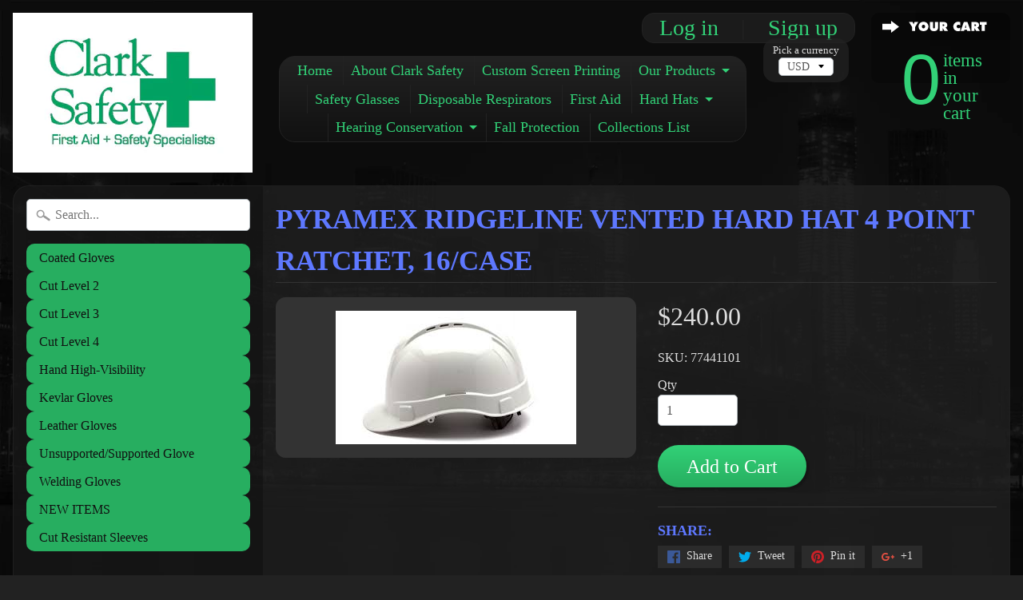

--- FILE ---
content_type: text/html; charset=utf-8
request_url: https://www.clarksafety.net/products/copy-of-pyramex-ridgeline-vented-hard-hat-4pt-ratchet-white
body_size: 18379
content:
<!DOCTYPE html>
<!--[if IE 8]> <html class="no-js lt-ie9" lang="en" > <![endif]-->
<!--[if gt IE 8]><!--> <html class="no-js" lang="en" > <!--<![endif]-->
<head>
<meta name="google-site-verification" content="Aqs0u17kZwsL_GwEV9b3LNj-aEQwsbJt8NfINtcGMu0" />  
<meta charset="utf-8" />
<meta http-equiv="X-UA-Compatible" content="IE=edge" />  
<meta name="viewport" content="width=device-width, initial-scale=1.0, height=device-height, minimum-scale=1.0, user-scalable=0">



   
  

  

  <link rel="apple-touch-icon-precomposed" href="//www.clarksafety.net/cdn/shop/files/Clarksafetylogosmaller_152x152.jpg?v=1613694992" type="image/png">
 


    <title>Pyramex Ridgeline Vented Hard Hat 4 Point Ratchet, 16/case | Clark Safety</title> 





	<meta name="description" content="Pyramex Ridgeline Vented Hard Hat- 4pt Ratchet- White ABS material — Strong, yet ultra-light for seemingly weightless protection Low profile design — Offers a low center of gravity for better balance Rear padded suspension — Provides additional level of comfort on the wearers’ neck 4-position harness points — Allows yo" />


<link rel="canonical" href="https://www.clarksafety.net/products/copy-of-pyramex-ridgeline-vented-hard-hat-4pt-ratchet-white" /> 
<!-- /snippets/social-meta-tags.liquid -->
<meta property="og:site_name" content="Clark Safety">
<meta property="og:url" content="https://www.clarksafety.net/products/copy-of-pyramex-ridgeline-vented-hard-hat-4pt-ratchet-white">
<meta property="og:title" content="Pyramex Ridgeline Vented Hard Hat 4 Point Ratchet, 16/case">
<meta property="og:type" content="product">
<meta property="og:description" content="Pyramex Ridgeline Vented Hard Hat- 4pt Ratchet- White ABS material — Strong, yet ultra-light for seemingly weightless protection Low profile design — Offers a low center of gravity for better balance Rear padded suspension — Provides additional level of comfort on the wearers’ neck 4-position harness points — Allows yo"><meta property="og:price:amount" content="240.00">
  <meta property="og:price:currency" content="USD"><meta property="og:image" content="http://www.clarksafety.net/cdn/shop/products/Ridgeline_Vented_Cap-_44110V_91ac937f-dc02-459e-8856-700bdeb63a32_1024x1024.jpg?v=1559858789">
<meta property="og:image:secure_url" content="https://www.clarksafety.net/cdn/shop/products/Ridgeline_Vented_Cap-_44110V_91ac937f-dc02-459e-8856-700bdeb63a32_1024x1024.jpg?v=1559858789">

<meta name="twitter:site" content="@">
<meta name="twitter:card" content="summary_large_image">
<meta name="twitter:title" content="Pyramex Ridgeline Vented Hard Hat 4 Point Ratchet, 16/case">
<meta name="twitter:description" content="Pyramex Ridgeline Vented Hard Hat- 4pt Ratchet- White ABS material — Strong, yet ultra-light for seemingly weightless protection Low profile design — Offers a low center of gravity for better balance Rear padded suspension — Provides additional level of comfort on the wearers’ neck 4-position harness points — Allows yo">

<link href="//www.clarksafety.net/cdn/shop/t/28/assets/styles.scss.css?v=57988283150797051281767971371" rel="stylesheet" type="text/css" media="all" />  

<script>
  window.Sunrise = window.Sunrise || {};
  Sunrise.strings = {
    add_to_cart: "Add to Cart",
    sold_out: "Out of stock",
    unavailable: "Unavailable",
    money_format_json: "${{amount}}",
    money_format: "${{amount}}",
    money_with_currency_format_json: "${{amount}} USD",
    money_with_currency_format: "${{amount}} USD",
    shop_currency: "USD",
    locale: "en",
    locale_json: "en",
    customer_accounts_enabled: true,
    customer_logged_in: false
  };
</script>  
  

  
<script src="//www.clarksafety.net/cdn/shop/t/28/assets/vendor.js?v=54135488119201741561508964662" type="text/javascript"></script> 
<script src="//www.clarksafety.net/cdn/shop/t/28/assets/theme.js?v=117450321185849830221508964664" type="text/javascript"></script> 

<script>window.performance && window.performance.mark && window.performance.mark('shopify.content_for_header.start');</script><meta name="google-site-verification" content="uxDJcOdBm_QnMnDAURr3CIzkYibb7RiakcrxtCWPahQ">
<meta id="shopify-digital-wallet" name="shopify-digital-wallet" content="/16711385/digital_wallets/dialog">
<meta name="shopify-checkout-api-token" content="532164f93687a83a74647753a3f3a8b5">
<link rel="alternate" type="application/json+oembed" href="https://www.clarksafety.net/products/copy-of-pyramex-ridgeline-vented-hard-hat-4pt-ratchet-white.oembed">
<script async="async" src="/checkouts/internal/preloads.js?locale=en-US"></script>
<link rel="preconnect" href="https://shop.app" crossorigin="anonymous">
<script async="async" src="https://shop.app/checkouts/internal/preloads.js?locale=en-US&shop_id=16711385" crossorigin="anonymous"></script>
<script id="apple-pay-shop-capabilities" type="application/json">{"shopId":16711385,"countryCode":"US","currencyCode":"USD","merchantCapabilities":["supports3DS"],"merchantId":"gid:\/\/shopify\/Shop\/16711385","merchantName":"Clark Safety","requiredBillingContactFields":["postalAddress","email","phone"],"requiredShippingContactFields":["postalAddress","email","phone"],"shippingType":"shipping","supportedNetworks":["visa","masterCard","amex","discover","elo","jcb"],"total":{"type":"pending","label":"Clark Safety","amount":"1.00"},"shopifyPaymentsEnabled":true,"supportsSubscriptions":true}</script>
<script id="shopify-features" type="application/json">{"accessToken":"532164f93687a83a74647753a3f3a8b5","betas":["rich-media-storefront-analytics"],"domain":"www.clarksafety.net","predictiveSearch":true,"shopId":16711385,"locale":"en"}</script>
<script>var Shopify = Shopify || {};
Shopify.shop = "clark-safety.myshopify.com";
Shopify.locale = "en";
Shopify.currency = {"active":"USD","rate":"1.0"};
Shopify.country = "US";
Shopify.theme = {"name":"Copy of Safety Store madi working ","id":207380491,"schema_name":"Sunrise","schema_version":"5.03","theme_store_id":57,"role":"main"};
Shopify.theme.handle = "null";
Shopify.theme.style = {"id":null,"handle":null};
Shopify.cdnHost = "www.clarksafety.net/cdn";
Shopify.routes = Shopify.routes || {};
Shopify.routes.root = "/";</script>
<script type="module">!function(o){(o.Shopify=o.Shopify||{}).modules=!0}(window);</script>
<script>!function(o){function n(){var o=[];function n(){o.push(Array.prototype.slice.apply(arguments))}return n.q=o,n}var t=o.Shopify=o.Shopify||{};t.loadFeatures=n(),t.autoloadFeatures=n()}(window);</script>
<script>
  window.ShopifyPay = window.ShopifyPay || {};
  window.ShopifyPay.apiHost = "shop.app\/pay";
  window.ShopifyPay.redirectState = null;
</script>
<script id="shop-js-analytics" type="application/json">{"pageType":"product"}</script>
<script defer="defer" async type="module" src="//www.clarksafety.net/cdn/shopifycloud/shop-js/modules/v2/client.init-shop-cart-sync_BT-GjEfc.en.esm.js"></script>
<script defer="defer" async type="module" src="//www.clarksafety.net/cdn/shopifycloud/shop-js/modules/v2/chunk.common_D58fp_Oc.esm.js"></script>
<script defer="defer" async type="module" src="//www.clarksafety.net/cdn/shopifycloud/shop-js/modules/v2/chunk.modal_xMitdFEc.esm.js"></script>
<script type="module">
  await import("//www.clarksafety.net/cdn/shopifycloud/shop-js/modules/v2/client.init-shop-cart-sync_BT-GjEfc.en.esm.js");
await import("//www.clarksafety.net/cdn/shopifycloud/shop-js/modules/v2/chunk.common_D58fp_Oc.esm.js");
await import("//www.clarksafety.net/cdn/shopifycloud/shop-js/modules/v2/chunk.modal_xMitdFEc.esm.js");

  window.Shopify.SignInWithShop?.initShopCartSync?.({"fedCMEnabled":true,"windoidEnabled":true});

</script>
<script>
  window.Shopify = window.Shopify || {};
  if (!window.Shopify.featureAssets) window.Shopify.featureAssets = {};
  window.Shopify.featureAssets['shop-js'] = {"shop-cart-sync":["modules/v2/client.shop-cart-sync_DZOKe7Ll.en.esm.js","modules/v2/chunk.common_D58fp_Oc.esm.js","modules/v2/chunk.modal_xMitdFEc.esm.js"],"init-fed-cm":["modules/v2/client.init-fed-cm_B6oLuCjv.en.esm.js","modules/v2/chunk.common_D58fp_Oc.esm.js","modules/v2/chunk.modal_xMitdFEc.esm.js"],"shop-cash-offers":["modules/v2/client.shop-cash-offers_D2sdYoxE.en.esm.js","modules/v2/chunk.common_D58fp_Oc.esm.js","modules/v2/chunk.modal_xMitdFEc.esm.js"],"shop-login-button":["modules/v2/client.shop-login-button_QeVjl5Y3.en.esm.js","modules/v2/chunk.common_D58fp_Oc.esm.js","modules/v2/chunk.modal_xMitdFEc.esm.js"],"pay-button":["modules/v2/client.pay-button_DXTOsIq6.en.esm.js","modules/v2/chunk.common_D58fp_Oc.esm.js","modules/v2/chunk.modal_xMitdFEc.esm.js"],"shop-button":["modules/v2/client.shop-button_DQZHx9pm.en.esm.js","modules/v2/chunk.common_D58fp_Oc.esm.js","modules/v2/chunk.modal_xMitdFEc.esm.js"],"avatar":["modules/v2/client.avatar_BTnouDA3.en.esm.js"],"init-windoid":["modules/v2/client.init-windoid_CR1B-cfM.en.esm.js","modules/v2/chunk.common_D58fp_Oc.esm.js","modules/v2/chunk.modal_xMitdFEc.esm.js"],"init-shop-for-new-customer-accounts":["modules/v2/client.init-shop-for-new-customer-accounts_C_vY_xzh.en.esm.js","modules/v2/client.shop-login-button_QeVjl5Y3.en.esm.js","modules/v2/chunk.common_D58fp_Oc.esm.js","modules/v2/chunk.modal_xMitdFEc.esm.js"],"init-shop-email-lookup-coordinator":["modules/v2/client.init-shop-email-lookup-coordinator_BI7n9ZSv.en.esm.js","modules/v2/chunk.common_D58fp_Oc.esm.js","modules/v2/chunk.modal_xMitdFEc.esm.js"],"init-shop-cart-sync":["modules/v2/client.init-shop-cart-sync_BT-GjEfc.en.esm.js","modules/v2/chunk.common_D58fp_Oc.esm.js","modules/v2/chunk.modal_xMitdFEc.esm.js"],"shop-toast-manager":["modules/v2/client.shop-toast-manager_DiYdP3xc.en.esm.js","modules/v2/chunk.common_D58fp_Oc.esm.js","modules/v2/chunk.modal_xMitdFEc.esm.js"],"init-customer-accounts":["modules/v2/client.init-customer-accounts_D9ZNqS-Q.en.esm.js","modules/v2/client.shop-login-button_QeVjl5Y3.en.esm.js","modules/v2/chunk.common_D58fp_Oc.esm.js","modules/v2/chunk.modal_xMitdFEc.esm.js"],"init-customer-accounts-sign-up":["modules/v2/client.init-customer-accounts-sign-up_iGw4briv.en.esm.js","modules/v2/client.shop-login-button_QeVjl5Y3.en.esm.js","modules/v2/chunk.common_D58fp_Oc.esm.js","modules/v2/chunk.modal_xMitdFEc.esm.js"],"shop-follow-button":["modules/v2/client.shop-follow-button_CqMgW2wH.en.esm.js","modules/v2/chunk.common_D58fp_Oc.esm.js","modules/v2/chunk.modal_xMitdFEc.esm.js"],"checkout-modal":["modules/v2/client.checkout-modal_xHeaAweL.en.esm.js","modules/v2/chunk.common_D58fp_Oc.esm.js","modules/v2/chunk.modal_xMitdFEc.esm.js"],"shop-login":["modules/v2/client.shop-login_D91U-Q7h.en.esm.js","modules/v2/chunk.common_D58fp_Oc.esm.js","modules/v2/chunk.modal_xMitdFEc.esm.js"],"lead-capture":["modules/v2/client.lead-capture_BJmE1dJe.en.esm.js","modules/v2/chunk.common_D58fp_Oc.esm.js","modules/v2/chunk.modal_xMitdFEc.esm.js"],"payment-terms":["modules/v2/client.payment-terms_Ci9AEqFq.en.esm.js","modules/v2/chunk.common_D58fp_Oc.esm.js","modules/v2/chunk.modal_xMitdFEc.esm.js"]};
</script>
<script id="__st">var __st={"a":16711385,"offset":-18000,"reqid":"1f7875b8-890d-478d-a292-1c82d86a385d-1769113185","pageurl":"www.clarksafety.net\/products\/copy-of-pyramex-ridgeline-vented-hard-hat-4pt-ratchet-white","u":"e8a7ad021705","p":"product","rtyp":"product","rid":3744546062401};</script>
<script>window.ShopifyPaypalV4VisibilityTracking = true;</script>
<script id="captcha-bootstrap">!function(){'use strict';const t='contact',e='account',n='new_comment',o=[[t,t],['blogs',n],['comments',n],[t,'customer']],c=[[e,'customer_login'],[e,'guest_login'],[e,'recover_customer_password'],[e,'create_customer']],r=t=>t.map((([t,e])=>`form[action*='/${t}']:not([data-nocaptcha='true']) input[name='form_type'][value='${e}']`)).join(','),a=t=>()=>t?[...document.querySelectorAll(t)].map((t=>t.form)):[];function s(){const t=[...o],e=r(t);return a(e)}const i='password',u='form_key',d=['recaptcha-v3-token','g-recaptcha-response','h-captcha-response',i],f=()=>{try{return window.sessionStorage}catch{return}},m='__shopify_v',_=t=>t.elements[u];function p(t,e,n=!1){try{const o=window.sessionStorage,c=JSON.parse(o.getItem(e)),{data:r}=function(t){const{data:e,action:n}=t;return t[m]||n?{data:e,action:n}:{data:t,action:n}}(c);for(const[e,n]of Object.entries(r))t.elements[e]&&(t.elements[e].value=n);n&&o.removeItem(e)}catch(o){console.error('form repopulation failed',{error:o})}}const l='form_type',E='cptcha';function T(t){t.dataset[E]=!0}const w=window,h=w.document,L='Shopify',v='ce_forms',y='captcha';let A=!1;((t,e)=>{const n=(g='f06e6c50-85a8-45c8-87d0-21a2b65856fe',I='https://cdn.shopify.com/shopifycloud/storefront-forms-hcaptcha/ce_storefront_forms_captcha_hcaptcha.v1.5.2.iife.js',D={infoText:'Protected by hCaptcha',privacyText:'Privacy',termsText:'Terms'},(t,e,n)=>{const o=w[L][v],c=o.bindForm;if(c)return c(t,g,e,D).then(n);var r;o.q.push([[t,g,e,D],n]),r=I,A||(h.body.append(Object.assign(h.createElement('script'),{id:'captcha-provider',async:!0,src:r})),A=!0)});var g,I,D;w[L]=w[L]||{},w[L][v]=w[L][v]||{},w[L][v].q=[],w[L][y]=w[L][y]||{},w[L][y].protect=function(t,e){n(t,void 0,e),T(t)},Object.freeze(w[L][y]),function(t,e,n,w,h,L){const[v,y,A,g]=function(t,e,n){const i=e?o:[],u=t?c:[],d=[...i,...u],f=r(d),m=r(i),_=r(d.filter((([t,e])=>n.includes(e))));return[a(f),a(m),a(_),s()]}(w,h,L),I=t=>{const e=t.target;return e instanceof HTMLFormElement?e:e&&e.form},D=t=>v().includes(t);t.addEventListener('submit',(t=>{const e=I(t);if(!e)return;const n=D(e)&&!e.dataset.hcaptchaBound&&!e.dataset.recaptchaBound,o=_(e),c=g().includes(e)&&(!o||!o.value);(n||c)&&t.preventDefault(),c&&!n&&(function(t){try{if(!f())return;!function(t){const e=f();if(!e)return;const n=_(t);if(!n)return;const o=n.value;o&&e.removeItem(o)}(t);const e=Array.from(Array(32),(()=>Math.random().toString(36)[2])).join('');!function(t,e){_(t)||t.append(Object.assign(document.createElement('input'),{type:'hidden',name:u})),t.elements[u].value=e}(t,e),function(t,e){const n=f();if(!n)return;const o=[...t.querySelectorAll(`input[type='${i}']`)].map((({name:t})=>t)),c=[...d,...o],r={};for(const[a,s]of new FormData(t).entries())c.includes(a)||(r[a]=s);n.setItem(e,JSON.stringify({[m]:1,action:t.action,data:r}))}(t,e)}catch(e){console.error('failed to persist form',e)}}(e),e.submit())}));const S=(t,e)=>{t&&!t.dataset[E]&&(n(t,e.some((e=>e===t))),T(t))};for(const o of['focusin','change'])t.addEventListener(o,(t=>{const e=I(t);D(e)&&S(e,y())}));const B=e.get('form_key'),M=e.get(l),P=B&&M;t.addEventListener('DOMContentLoaded',(()=>{const t=y();if(P)for(const e of t)e.elements[l].value===M&&p(e,B);[...new Set([...A(),...v().filter((t=>'true'===t.dataset.shopifyCaptcha))])].forEach((e=>S(e,t)))}))}(h,new URLSearchParams(w.location.search),n,t,e,['guest_login'])})(!0,!0)}();</script>
<script integrity="sha256-4kQ18oKyAcykRKYeNunJcIwy7WH5gtpwJnB7kiuLZ1E=" data-source-attribution="shopify.loadfeatures" defer="defer" src="//www.clarksafety.net/cdn/shopifycloud/storefront/assets/storefront/load_feature-a0a9edcb.js" crossorigin="anonymous"></script>
<script crossorigin="anonymous" defer="defer" src="//www.clarksafety.net/cdn/shopifycloud/storefront/assets/shopify_pay/storefront-65b4c6d7.js?v=20250812"></script>
<script data-source-attribution="shopify.dynamic_checkout.dynamic.init">var Shopify=Shopify||{};Shopify.PaymentButton=Shopify.PaymentButton||{isStorefrontPortableWallets:!0,init:function(){window.Shopify.PaymentButton.init=function(){};var t=document.createElement("script");t.src="https://www.clarksafety.net/cdn/shopifycloud/portable-wallets/latest/portable-wallets.en.js",t.type="module",document.head.appendChild(t)}};
</script>
<script data-source-attribution="shopify.dynamic_checkout.buyer_consent">
  function portableWalletsHideBuyerConsent(e){var t=document.getElementById("shopify-buyer-consent"),n=document.getElementById("shopify-subscription-policy-button");t&&n&&(t.classList.add("hidden"),t.setAttribute("aria-hidden","true"),n.removeEventListener("click",e))}function portableWalletsShowBuyerConsent(e){var t=document.getElementById("shopify-buyer-consent"),n=document.getElementById("shopify-subscription-policy-button");t&&n&&(t.classList.remove("hidden"),t.removeAttribute("aria-hidden"),n.addEventListener("click",e))}window.Shopify?.PaymentButton&&(window.Shopify.PaymentButton.hideBuyerConsent=portableWalletsHideBuyerConsent,window.Shopify.PaymentButton.showBuyerConsent=portableWalletsShowBuyerConsent);
</script>
<script data-source-attribution="shopify.dynamic_checkout.cart.bootstrap">document.addEventListener("DOMContentLoaded",(function(){function t(){return document.querySelector("shopify-accelerated-checkout-cart, shopify-accelerated-checkout")}if(t())Shopify.PaymentButton.init();else{new MutationObserver((function(e,n){t()&&(Shopify.PaymentButton.init(),n.disconnect())})).observe(document.body,{childList:!0,subtree:!0})}}));
</script>
<link id="shopify-accelerated-checkout-styles" rel="stylesheet" media="screen" href="https://www.clarksafety.net/cdn/shopifycloud/portable-wallets/latest/accelerated-checkout-backwards-compat.css" crossorigin="anonymous">
<style id="shopify-accelerated-checkout-cart">
        #shopify-buyer-consent {
  margin-top: 1em;
  display: inline-block;
  width: 100%;
}

#shopify-buyer-consent.hidden {
  display: none;
}

#shopify-subscription-policy-button {
  background: none;
  border: none;
  padding: 0;
  text-decoration: underline;
  font-size: inherit;
  cursor: pointer;
}

#shopify-subscription-policy-button::before {
  box-shadow: none;
}

      </style>

<script>window.performance && window.performance.mark && window.performance.mark('shopify.content_for_header.end');</script>
<meta name="google-site-verification" content="Aqs0u17kZwsL_GwEV9b3LNj-aEQwsbJt8NfINtcGMu0" />

<link href="https://monorail-edge.shopifysvc.com" rel="dns-prefetch">
<script>(function(){if ("sendBeacon" in navigator && "performance" in window) {try {var session_token_from_headers = performance.getEntriesByType('navigation')[0].serverTiming.find(x => x.name == '_s').description;} catch {var session_token_from_headers = undefined;}var session_cookie_matches = document.cookie.match(/_shopify_s=([^;]*)/);var session_token_from_cookie = session_cookie_matches && session_cookie_matches.length === 2 ? session_cookie_matches[1] : "";var session_token = session_token_from_headers || session_token_from_cookie || "";function handle_abandonment_event(e) {var entries = performance.getEntries().filter(function(entry) {return /monorail-edge.shopifysvc.com/.test(entry.name);});if (!window.abandonment_tracked && entries.length === 0) {window.abandonment_tracked = true;var currentMs = Date.now();var navigation_start = performance.timing.navigationStart;var payload = {shop_id: 16711385,url: window.location.href,navigation_start,duration: currentMs - navigation_start,session_token,page_type: "product"};window.navigator.sendBeacon("https://monorail-edge.shopifysvc.com/v1/produce", JSON.stringify({schema_id: "online_store_buyer_site_abandonment/1.1",payload: payload,metadata: {event_created_at_ms: currentMs,event_sent_at_ms: currentMs}}));}}window.addEventListener('pagehide', handle_abandonment_event);}}());</script>
<script id="web-pixels-manager-setup">(function e(e,d,r,n,o){if(void 0===o&&(o={}),!Boolean(null===(a=null===(i=window.Shopify)||void 0===i?void 0:i.analytics)||void 0===a?void 0:a.replayQueue)){var i,a;window.Shopify=window.Shopify||{};var t=window.Shopify;t.analytics=t.analytics||{};var s=t.analytics;s.replayQueue=[],s.publish=function(e,d,r){return s.replayQueue.push([e,d,r]),!0};try{self.performance.mark("wpm:start")}catch(e){}var l=function(){var e={modern:/Edge?\/(1{2}[4-9]|1[2-9]\d|[2-9]\d{2}|\d{4,})\.\d+(\.\d+|)|Firefox\/(1{2}[4-9]|1[2-9]\d|[2-9]\d{2}|\d{4,})\.\d+(\.\d+|)|Chrom(ium|e)\/(9{2}|\d{3,})\.\d+(\.\d+|)|(Maci|X1{2}).+ Version\/(15\.\d+|(1[6-9]|[2-9]\d|\d{3,})\.\d+)([,.]\d+|)( \(\w+\)|)( Mobile\/\w+|) Safari\/|Chrome.+OPR\/(9{2}|\d{3,})\.\d+\.\d+|(CPU[ +]OS|iPhone[ +]OS|CPU[ +]iPhone|CPU IPhone OS|CPU iPad OS)[ +]+(15[._]\d+|(1[6-9]|[2-9]\d|\d{3,})[._]\d+)([._]\d+|)|Android:?[ /-](13[3-9]|1[4-9]\d|[2-9]\d{2}|\d{4,})(\.\d+|)(\.\d+|)|Android.+Firefox\/(13[5-9]|1[4-9]\d|[2-9]\d{2}|\d{4,})\.\d+(\.\d+|)|Android.+Chrom(ium|e)\/(13[3-9]|1[4-9]\d|[2-9]\d{2}|\d{4,})\.\d+(\.\d+|)|SamsungBrowser\/([2-9]\d|\d{3,})\.\d+/,legacy:/Edge?\/(1[6-9]|[2-9]\d|\d{3,})\.\d+(\.\d+|)|Firefox\/(5[4-9]|[6-9]\d|\d{3,})\.\d+(\.\d+|)|Chrom(ium|e)\/(5[1-9]|[6-9]\d|\d{3,})\.\d+(\.\d+|)([\d.]+$|.*Safari\/(?![\d.]+ Edge\/[\d.]+$))|(Maci|X1{2}).+ Version\/(10\.\d+|(1[1-9]|[2-9]\d|\d{3,})\.\d+)([,.]\d+|)( \(\w+\)|)( Mobile\/\w+|) Safari\/|Chrome.+OPR\/(3[89]|[4-9]\d|\d{3,})\.\d+\.\d+|(CPU[ +]OS|iPhone[ +]OS|CPU[ +]iPhone|CPU IPhone OS|CPU iPad OS)[ +]+(10[._]\d+|(1[1-9]|[2-9]\d|\d{3,})[._]\d+)([._]\d+|)|Android:?[ /-](13[3-9]|1[4-9]\d|[2-9]\d{2}|\d{4,})(\.\d+|)(\.\d+|)|Mobile Safari.+OPR\/([89]\d|\d{3,})\.\d+\.\d+|Android.+Firefox\/(13[5-9]|1[4-9]\d|[2-9]\d{2}|\d{4,})\.\d+(\.\d+|)|Android.+Chrom(ium|e)\/(13[3-9]|1[4-9]\d|[2-9]\d{2}|\d{4,})\.\d+(\.\d+|)|Android.+(UC? ?Browser|UCWEB|U3)[ /]?(15\.([5-9]|\d{2,})|(1[6-9]|[2-9]\d|\d{3,})\.\d+)\.\d+|SamsungBrowser\/(5\.\d+|([6-9]|\d{2,})\.\d+)|Android.+MQ{2}Browser\/(14(\.(9|\d{2,})|)|(1[5-9]|[2-9]\d|\d{3,})(\.\d+|))(\.\d+|)|K[Aa][Ii]OS\/(3\.\d+|([4-9]|\d{2,})\.\d+)(\.\d+|)/},d=e.modern,r=e.legacy,n=navigator.userAgent;return n.match(d)?"modern":n.match(r)?"legacy":"unknown"}(),u="modern"===l?"modern":"legacy",c=(null!=n?n:{modern:"",legacy:""})[u],f=function(e){return[e.baseUrl,"/wpm","/b",e.hashVersion,"modern"===e.buildTarget?"m":"l",".js"].join("")}({baseUrl:d,hashVersion:r,buildTarget:u}),m=function(e){var d=e.version,r=e.bundleTarget,n=e.surface,o=e.pageUrl,i=e.monorailEndpoint;return{emit:function(e){var a=e.status,t=e.errorMsg,s=(new Date).getTime(),l=JSON.stringify({metadata:{event_sent_at_ms:s},events:[{schema_id:"web_pixels_manager_load/3.1",payload:{version:d,bundle_target:r,page_url:o,status:a,surface:n,error_msg:t},metadata:{event_created_at_ms:s}}]});if(!i)return console&&console.warn&&console.warn("[Web Pixels Manager] No Monorail endpoint provided, skipping logging."),!1;try{return self.navigator.sendBeacon.bind(self.navigator)(i,l)}catch(e){}var u=new XMLHttpRequest;try{return u.open("POST",i,!0),u.setRequestHeader("Content-Type","text/plain"),u.send(l),!0}catch(e){return console&&console.warn&&console.warn("[Web Pixels Manager] Got an unhandled error while logging to Monorail."),!1}}}}({version:r,bundleTarget:l,surface:e.surface,pageUrl:self.location.href,monorailEndpoint:e.monorailEndpoint});try{o.browserTarget=l,function(e){var d=e.src,r=e.async,n=void 0===r||r,o=e.onload,i=e.onerror,a=e.sri,t=e.scriptDataAttributes,s=void 0===t?{}:t,l=document.createElement("script"),u=document.querySelector("head"),c=document.querySelector("body");if(l.async=n,l.src=d,a&&(l.integrity=a,l.crossOrigin="anonymous"),s)for(var f in s)if(Object.prototype.hasOwnProperty.call(s,f))try{l.dataset[f]=s[f]}catch(e){}if(o&&l.addEventListener("load",o),i&&l.addEventListener("error",i),u)u.appendChild(l);else{if(!c)throw new Error("Did not find a head or body element to append the script");c.appendChild(l)}}({src:f,async:!0,onload:function(){if(!function(){var e,d;return Boolean(null===(d=null===(e=window.Shopify)||void 0===e?void 0:e.analytics)||void 0===d?void 0:d.initialized)}()){var d=window.webPixelsManager.init(e)||void 0;if(d){var r=window.Shopify.analytics;r.replayQueue.forEach((function(e){var r=e[0],n=e[1],o=e[2];d.publishCustomEvent(r,n,o)})),r.replayQueue=[],r.publish=d.publishCustomEvent,r.visitor=d.visitor,r.initialized=!0}}},onerror:function(){return m.emit({status:"failed",errorMsg:"".concat(f," has failed to load")})},sri:function(e){var d=/^sha384-[A-Za-z0-9+/=]+$/;return"string"==typeof e&&d.test(e)}(c)?c:"",scriptDataAttributes:o}),m.emit({status:"loading"})}catch(e){m.emit({status:"failed",errorMsg:(null==e?void 0:e.message)||"Unknown error"})}}})({shopId: 16711385,storefrontBaseUrl: "https://www.clarksafety.net",extensionsBaseUrl: "https://extensions.shopifycdn.com/cdn/shopifycloud/web-pixels-manager",monorailEndpoint: "https://monorail-edge.shopifysvc.com/unstable/produce_batch",surface: "storefront-renderer",enabledBetaFlags: ["2dca8a86"],webPixelsConfigList: [{"id":"418939134","configuration":"{\"config\":\"{\\\"pixel_id\\\":\\\"GT-M34X36H\\\",\\\"target_country\\\":\\\"US\\\",\\\"gtag_events\\\":[{\\\"type\\\":\\\"begin_checkout\\\",\\\"action_label\\\":\\\"GT-M34X36H\\\"},{\\\"type\\\":\\\"search\\\",\\\"action_label\\\":\\\"GT-M34X36H\\\"},{\\\"type\\\":\\\"view_item\\\",\\\"action_label\\\":[\\\"GT-M34X36H\\\",\\\"MC-BKY69E70GP\\\"]},{\\\"type\\\":\\\"purchase\\\",\\\"action_label\\\":[\\\"GT-M34X36H\\\",\\\"MC-BKY69E70GP\\\"]},{\\\"type\\\":\\\"page_view\\\",\\\"action_label\\\":[\\\"GT-M34X36H\\\",\\\"MC-BKY69E70GP\\\"]},{\\\"type\\\":\\\"add_payment_info\\\",\\\"action_label\\\":\\\"GT-M34X36H\\\"},{\\\"type\\\":\\\"add_to_cart\\\",\\\"action_label\\\":\\\"GT-M34X36H\\\"}],\\\"enable_monitoring_mode\\\":false}\"}","eventPayloadVersion":"v1","runtimeContext":"OPEN","scriptVersion":"b2a88bafab3e21179ed38636efcd8a93","type":"APP","apiClientId":1780363,"privacyPurposes":[],"dataSharingAdjustments":{"protectedCustomerApprovalScopes":["read_customer_address","read_customer_email","read_customer_name","read_customer_personal_data","read_customer_phone"]}},{"id":"shopify-app-pixel","configuration":"{}","eventPayloadVersion":"v1","runtimeContext":"STRICT","scriptVersion":"0450","apiClientId":"shopify-pixel","type":"APP","privacyPurposes":["ANALYTICS","MARKETING"]},{"id":"shopify-custom-pixel","eventPayloadVersion":"v1","runtimeContext":"LAX","scriptVersion":"0450","apiClientId":"shopify-pixel","type":"CUSTOM","privacyPurposes":["ANALYTICS","MARKETING"]}],isMerchantRequest: false,initData: {"shop":{"name":"Clark Safety","paymentSettings":{"currencyCode":"USD"},"myshopifyDomain":"clark-safety.myshopify.com","countryCode":"US","storefrontUrl":"https:\/\/www.clarksafety.net"},"customer":null,"cart":null,"checkout":null,"productVariants":[{"price":{"amount":240.0,"currencyCode":"USD"},"product":{"title":"Pyramex Ridgeline Vented Hard Hat 4 Point Ratchet, 16\/case","vendor":"PYRAMEX","id":"3744546062401","untranslatedTitle":"Pyramex Ridgeline Vented Hard Hat 4 Point Ratchet, 16\/case","url":"\/products\/copy-of-pyramex-ridgeline-vented-hard-hat-4pt-ratchet-white","type":"Hard Hat"},"id":"28794366754881","image":{"src":"\/\/www.clarksafety.net\/cdn\/shop\/products\/Ridgeline_Vented_Cap-_44110V_91ac937f-dc02-459e-8856-700bdeb63a32.jpg?v=1559858789"},"sku":"77441101","title":"Default Title","untranslatedTitle":"Default Title"}],"purchasingCompany":null},},"https://www.clarksafety.net/cdn","fcfee988w5aeb613cpc8e4bc33m6693e112",{"modern":"","legacy":""},{"shopId":"16711385","storefrontBaseUrl":"https:\/\/www.clarksafety.net","extensionBaseUrl":"https:\/\/extensions.shopifycdn.com\/cdn\/shopifycloud\/web-pixels-manager","surface":"storefront-renderer","enabledBetaFlags":"[\"2dca8a86\"]","isMerchantRequest":"false","hashVersion":"fcfee988w5aeb613cpc8e4bc33m6693e112","publish":"custom","events":"[[\"page_viewed\",{}],[\"product_viewed\",{\"productVariant\":{\"price\":{\"amount\":240.0,\"currencyCode\":\"USD\"},\"product\":{\"title\":\"Pyramex Ridgeline Vented Hard Hat 4 Point Ratchet, 16\/case\",\"vendor\":\"PYRAMEX\",\"id\":\"3744546062401\",\"untranslatedTitle\":\"Pyramex Ridgeline Vented Hard Hat 4 Point Ratchet, 16\/case\",\"url\":\"\/products\/copy-of-pyramex-ridgeline-vented-hard-hat-4pt-ratchet-white\",\"type\":\"Hard Hat\"},\"id\":\"28794366754881\",\"image\":{\"src\":\"\/\/www.clarksafety.net\/cdn\/shop\/products\/Ridgeline_Vented_Cap-_44110V_91ac937f-dc02-459e-8856-700bdeb63a32.jpg?v=1559858789\"},\"sku\":\"77441101\",\"title\":\"Default Title\",\"untranslatedTitle\":\"Default Title\"}}]]"});</script><script>
  window.ShopifyAnalytics = window.ShopifyAnalytics || {};
  window.ShopifyAnalytics.meta = window.ShopifyAnalytics.meta || {};
  window.ShopifyAnalytics.meta.currency = 'USD';
  var meta = {"product":{"id":3744546062401,"gid":"gid:\/\/shopify\/Product\/3744546062401","vendor":"PYRAMEX","type":"Hard Hat","handle":"copy-of-pyramex-ridgeline-vented-hard-hat-4pt-ratchet-white","variants":[{"id":28794366754881,"price":24000,"name":"Pyramex Ridgeline Vented Hard Hat 4 Point Ratchet, 16\/case","public_title":null,"sku":"77441101"}],"remote":false},"page":{"pageType":"product","resourceType":"product","resourceId":3744546062401,"requestId":"1f7875b8-890d-478d-a292-1c82d86a385d-1769113185"}};
  for (var attr in meta) {
    window.ShopifyAnalytics.meta[attr] = meta[attr];
  }
</script>
<script class="analytics">
  (function () {
    var customDocumentWrite = function(content) {
      var jquery = null;

      if (window.jQuery) {
        jquery = window.jQuery;
      } else if (window.Checkout && window.Checkout.$) {
        jquery = window.Checkout.$;
      }

      if (jquery) {
        jquery('body').append(content);
      }
    };

    var hasLoggedConversion = function(token) {
      if (token) {
        return document.cookie.indexOf('loggedConversion=' + token) !== -1;
      }
      return false;
    }

    var setCookieIfConversion = function(token) {
      if (token) {
        var twoMonthsFromNow = new Date(Date.now());
        twoMonthsFromNow.setMonth(twoMonthsFromNow.getMonth() + 2);

        document.cookie = 'loggedConversion=' + token + '; expires=' + twoMonthsFromNow;
      }
    }

    var trekkie = window.ShopifyAnalytics.lib = window.trekkie = window.trekkie || [];
    if (trekkie.integrations) {
      return;
    }
    trekkie.methods = [
      'identify',
      'page',
      'ready',
      'track',
      'trackForm',
      'trackLink'
    ];
    trekkie.factory = function(method) {
      return function() {
        var args = Array.prototype.slice.call(arguments);
        args.unshift(method);
        trekkie.push(args);
        return trekkie;
      };
    };
    for (var i = 0; i < trekkie.methods.length; i++) {
      var key = trekkie.methods[i];
      trekkie[key] = trekkie.factory(key);
    }
    trekkie.load = function(config) {
      trekkie.config = config || {};
      trekkie.config.initialDocumentCookie = document.cookie;
      var first = document.getElementsByTagName('script')[0];
      var script = document.createElement('script');
      script.type = 'text/javascript';
      script.onerror = function(e) {
        var scriptFallback = document.createElement('script');
        scriptFallback.type = 'text/javascript';
        scriptFallback.onerror = function(error) {
                var Monorail = {
      produce: function produce(monorailDomain, schemaId, payload) {
        var currentMs = new Date().getTime();
        var event = {
          schema_id: schemaId,
          payload: payload,
          metadata: {
            event_created_at_ms: currentMs,
            event_sent_at_ms: currentMs
          }
        };
        return Monorail.sendRequest("https://" + monorailDomain + "/v1/produce", JSON.stringify(event));
      },
      sendRequest: function sendRequest(endpointUrl, payload) {
        // Try the sendBeacon API
        if (window && window.navigator && typeof window.navigator.sendBeacon === 'function' && typeof window.Blob === 'function' && !Monorail.isIos12()) {
          var blobData = new window.Blob([payload], {
            type: 'text/plain'
          });

          if (window.navigator.sendBeacon(endpointUrl, blobData)) {
            return true;
          } // sendBeacon was not successful

        } // XHR beacon

        var xhr = new XMLHttpRequest();

        try {
          xhr.open('POST', endpointUrl);
          xhr.setRequestHeader('Content-Type', 'text/plain');
          xhr.send(payload);
        } catch (e) {
          console.log(e);
        }

        return false;
      },
      isIos12: function isIos12() {
        return window.navigator.userAgent.lastIndexOf('iPhone; CPU iPhone OS 12_') !== -1 || window.navigator.userAgent.lastIndexOf('iPad; CPU OS 12_') !== -1;
      }
    };
    Monorail.produce('monorail-edge.shopifysvc.com',
      'trekkie_storefront_load_errors/1.1',
      {shop_id: 16711385,
      theme_id: 207380491,
      app_name: "storefront",
      context_url: window.location.href,
      source_url: "//www.clarksafety.net/cdn/s/trekkie.storefront.46a754ac07d08c656eb845cfbf513dd9a18d4ced.min.js"});

        };
        scriptFallback.async = true;
        scriptFallback.src = '//www.clarksafety.net/cdn/s/trekkie.storefront.46a754ac07d08c656eb845cfbf513dd9a18d4ced.min.js';
        first.parentNode.insertBefore(scriptFallback, first);
      };
      script.async = true;
      script.src = '//www.clarksafety.net/cdn/s/trekkie.storefront.46a754ac07d08c656eb845cfbf513dd9a18d4ced.min.js';
      first.parentNode.insertBefore(script, first);
    };
    trekkie.load(
      {"Trekkie":{"appName":"storefront","development":false,"defaultAttributes":{"shopId":16711385,"isMerchantRequest":null,"themeId":207380491,"themeCityHash":"4753072009391818893","contentLanguage":"en","currency":"USD","eventMetadataId":"3d43a043-b0c0-4c90-bf76-a11db234f15a"},"isServerSideCookieWritingEnabled":true,"monorailRegion":"shop_domain","enabledBetaFlags":["65f19447"]},"Session Attribution":{},"S2S":{"facebookCapiEnabled":false,"source":"trekkie-storefront-renderer","apiClientId":580111}}
    );

    var loaded = false;
    trekkie.ready(function() {
      if (loaded) return;
      loaded = true;

      window.ShopifyAnalytics.lib = window.trekkie;

      var originalDocumentWrite = document.write;
      document.write = customDocumentWrite;
      try { window.ShopifyAnalytics.merchantGoogleAnalytics.call(this); } catch(error) {};
      document.write = originalDocumentWrite;

      window.ShopifyAnalytics.lib.page(null,{"pageType":"product","resourceType":"product","resourceId":3744546062401,"requestId":"1f7875b8-890d-478d-a292-1c82d86a385d-1769113185","shopifyEmitted":true});

      var match = window.location.pathname.match(/checkouts\/(.+)\/(thank_you|post_purchase)/)
      var token = match? match[1]: undefined;
      if (!hasLoggedConversion(token)) {
        setCookieIfConversion(token);
        window.ShopifyAnalytics.lib.track("Viewed Product",{"currency":"USD","variantId":28794366754881,"productId":3744546062401,"productGid":"gid:\/\/shopify\/Product\/3744546062401","name":"Pyramex Ridgeline Vented Hard Hat 4 Point Ratchet, 16\/case","price":"240.00","sku":"77441101","brand":"PYRAMEX","variant":null,"category":"Hard Hat","nonInteraction":true,"remote":false},undefined,undefined,{"shopifyEmitted":true});
      window.ShopifyAnalytics.lib.track("monorail:\/\/trekkie_storefront_viewed_product\/1.1",{"currency":"USD","variantId":28794366754881,"productId":3744546062401,"productGid":"gid:\/\/shopify\/Product\/3744546062401","name":"Pyramex Ridgeline Vented Hard Hat 4 Point Ratchet, 16\/case","price":"240.00","sku":"77441101","brand":"PYRAMEX","variant":null,"category":"Hard Hat","nonInteraction":true,"remote":false,"referer":"https:\/\/www.clarksafety.net\/products\/copy-of-pyramex-ridgeline-vented-hard-hat-4pt-ratchet-white"});
      }
    });


        var eventsListenerScript = document.createElement('script');
        eventsListenerScript.async = true;
        eventsListenerScript.src = "//www.clarksafety.net/cdn/shopifycloud/storefront/assets/shop_events_listener-3da45d37.js";
        document.getElementsByTagName('head')[0].appendChild(eventsListenerScript);

})();</script>
<script
  defer
  src="https://www.clarksafety.net/cdn/shopifycloud/perf-kit/shopify-perf-kit-3.0.4.min.js"
  data-application="storefront-renderer"
  data-shop-id="16711385"
  data-render-region="gcp-us-central1"
  data-page-type="product"
  data-theme-instance-id="207380491"
  data-theme-name="Sunrise"
  data-theme-version="5.03"
  data-monorail-region="shop_domain"
  data-resource-timing-sampling-rate="10"
  data-shs="true"
  data-shs-beacon="true"
  data-shs-export-with-fetch="true"
  data-shs-logs-sample-rate="1"
  data-shs-beacon-endpoint="https://www.clarksafety.net/api/collect"
></script>
 <body id="product" data-curr-format="${{amount}}" data-shop-currency="USD">
  <div id="site-wrap">
    <header id="header" class="clearfix">  
      <div id="shopify-section-header" class="shopify-section"><style>
#header .logo img {max-width: 300px;}
.logo.textonly h1,.logo.textonly a{font-size:32px;} 
.top-menu a{font-size:18px;}
</style>
<div class="row clearfix">
  <div class="logo">
      
    <a class="newfont" href="/" title="Clark Safety">
    
      
      <img src="//www.clarksafety.net/cdn/shop/files/ClarkSafety_Logo_Color_Pantone_347_300x.jpg?v=1613151935"
      srcset="//www.clarksafety.net/cdn/shop/files/ClarkSafety_Logo_Color_Pantone_347_300x.jpg?v=1613151935 1x, //www.clarksafety.net/cdn/shop/files/ClarkSafety_Logo_Color_Pantone_347_300x@2x.jpg?v=1613151935 2x"
      alt="First-Aid Safety Apparel FR/Arc Disposable Apparel"
      itemprop="logo">
    
    </a>
      
    
    




    

 
 
 
  

    <div class="login-top hide-mobile">
      
        <a href="/account/login">Log in</a> | <a href="/account/register">Sign up</a>
                  
    </div>
             

  <div class="cart-info hide-mobile">
    <a href="/cart"><em>0</em> <span>items in your cart</span></a>
  </div>
</div>


   <nav class="top-menu hide-mobile clearfix" role="navigation" data-menuchosen="main-menu">
     <ul>
      
         
         
            <li class="from-top-menu">
               <a class="newfont " href="/collections">Home</a>
            </li>
         
      
         
         
            <li class="from-top-menu">
               <a class="newfont " href="/pages/about-clark-safety">About Clark Safety</a>
            </li>
         
      
         
         
            <li class="from-top-menu">
               <a class="newfont " href="https://kccustomapparel.com/kc_custom_apparel/shop/home">Custom Screen Printing</a>
            </li>
         
      
         
         
            <li class="has-sub level-1 from-top-menu">
               <a class="newfont" href="/collections/all">Our Products</a>
               <ul>
               
                     <li>
                        <a href="https://www.clarksafety.net/collections/class-3-vest">Class 3</a>                    
                     </li>
               
                     <li>
                        <a href="/collections/hand-protection">Hand Protection</a>                    
                     </li>
               
                     <li>
                        <a href="/collections/disposable-gloves">Disposable Gloves</a>                    
                     </li>
               
                     <li>
                        <a href="/collections/headgear-faceshield">Headgear/Faceshields</a>                    
                     </li>
               
                     <li>
                        <a href="/collections/rainwear">Rainwear</a>                    
                     </li>
               
                     <li>
                        <a href="/collections/summer-products">Winter Wear</a>                    
                     </li>
               
                     <li>
                        <a href="/collections/basic-vest">Non-Rated Hi-Vis</a>                    
                     </li>
               
                     <li>
                        <a href="#">Apparel</a>                    
                     </li>
                       
               </ul>
            </li>
         
      
         
         
            <li class="from-top-menu">
               <a class="newfont " href="/collections/eye-protection">Safety Glasses</a>
            </li>
         
      
         
         
            <li class="from-top-menu">
               <a class="newfont " href="/collections/disposable-respirators">Disposable Respirators</a>
            </li>
         
      
         
         
            <li class="from-top-menu">
               <a class="newfont " href="/collections/hart-health">First Aid</a>
            </li>
         
      
         
         
            <li class="has-sub level-1 from-top-menu">
               <a class="newfont" href="/collections/pyramex-hard-hats">Hard Hats</a>
               <ul>
               
                     <li>
                        <a href="/collections/pyramex-hard-hats">ALL</a>                    
                     </li>
               
                     <li>
                        <a href="/collections/standard-brim-hard-hats">Cap Style</a>                    
                     </li>
               
                     <li>
                        <a href="/collections/hard-hat-accessories">Hard Hat Accessories</a>                    
                     </li>
                       
               </ul>
            </li>
         
      
         
         
            <li class="has-sub level-1 from-top-menu">
               <a class="newfont" href="/collections/hearing-conservation-1">Hearing Conservation</a>
               <ul>
               
                     <li>
                        <a href="/collections/hearing-conservation-1">ALL</a>                    
                     </li>
               
                     <li>
                        <a href="/collections/ear-muffs">Ear Muffs</a>                    
                     </li>
                       
               </ul>
            </li>
         
      
         
         
            <li class="from-top-menu">
               <a class="newfont " href="https://www.clarksafety.net/collections/spanset-fall-protecion">Fall Protection</a>
            </li>
         
      
         
         
            <li class="from-top-menu">
               <a class="newfont " href="https://clarksafety.net/collections">Collections List</a>
            </li>
         
      
     </ul>
   </nav>


<nav class="off-canvas-navigation show-mobile newfont">
  <a href="#menu" class="menu-button"><svg xmlns="http://www.w3.org/2000/svg" width="24" height="24" viewBox="0 0 24 24"><path d="M24 6h-24v-4h24v4zm0 4h-24v4h24v-4zm0 8h-24v4h24v-4z"/></svg><span> Menu</span></a>         
  
    <a href="/account" class="menu-user"><svg xmlns="http://www.w3.org/2000/svg" width="24" height="24" viewBox="0 0 24 24"><path d="M20.822 18.096c-3.439-.794-6.64-1.49-5.09-4.418 4.72-8.912 1.251-13.678-3.732-13.678-5.082 0-8.464 4.949-3.732 13.678 1.597 2.945-1.725 3.641-5.09 4.418-3.073.71-3.188 2.236-3.178 4.904l.004 1h23.99l.004-.969c.012-2.688-.092-4.222-3.176-4.935z"/></svg><span> Account</span></a>        
  
  <a href="/cart" class="menu-cart"><svg xmlns="http://www.w3.org/2000/svg" width="24" height="24" viewBox="0 0 24 24"><path d="M10 19.5c0 .829-.672 1.5-1.5 1.5s-1.5-.671-1.5-1.5c0-.828.672-1.5 1.5-1.5s1.5.672 1.5 1.5zm3.5-1.5c-.828 0-1.5.671-1.5 1.5s.672 1.5 1.5 1.5 1.5-.671 1.5-1.5c0-.828-.672-1.5-1.5-1.5zm1.336-5l1.977-7h-16.813l2.938 7h11.898zm4.969-10l-3.432 12h-12.597l.839 2h13.239l3.474-12h1.929l.743-2h-4.195z"/></svg> <span> Cart</span></a>  
  <a href="/search" class="menu-search"><svg xmlns="http://www.w3.org/2000/svg" width="24" height="24" viewBox="0 0 24 24"><path d="M23.111 20.058l-4.977-4.977c.965-1.52 1.523-3.322 1.523-5.251 0-5.42-4.409-9.83-9.829-9.83-5.42 0-9.828 4.41-9.828 9.83s4.408 9.83 9.829 9.83c1.834 0 3.552-.505 5.022-1.383l5.021 5.021c2.144 2.141 5.384-1.096 3.239-3.24zm-20.064-10.228c0-3.739 3.043-6.782 6.782-6.782s6.782 3.042 6.782 6.782-3.043 6.782-6.782 6.782-6.782-3.043-6.782-6.782zm2.01-1.764c1.984-4.599 8.664-4.066 9.922.749-2.534-2.974-6.993-3.294-9.922-.749z"/></svg></a>
  
    <a href="#currency" class="menu-currency"><span>USD</span></a>
  
</nav> 


</div>
      
<div id="curr-switcher">
<label for="currencies">Pick a currency</label>
<select id="currencies" name="currencies">
  
  
  <option value="USD">USD</option>
  
    
    <option value="GBP">GBP</option>
    
  
    
    <option value="CAD">CAD</option>
    
  
    
  
    
    <option value="EUR">EUR</option>
    
  
</select>
<span class="close-currency-box">X</span>
</div>

    </header>

    <div id="content">
      <div id="shopify-section-sidebar" class="shopify-section"><style>
  #side-menu a.newfont{font-size:16px;}
</style>
<section role="complementary" id="sidebar" data-menuchosen="hand-protection" data-section-id="sidebar" data-section-type="sidebar" data-keep-open="false">
  <nav role="navigation" id="menu">
    <form method="get" action="/search" class="search-form">
      <fieldset>
      <input type="text" placeholder="Search..." name="q" id="search-input">
      <button type="submit" class="button">Search</button>
      </fieldset>
    </form>          

    <ul id="side-menu">
    
   <div class="original-menu">
      
         
         
            <li>
               <a class="newfont" href="/collections/coated-machine-knits">Coated Gloves</a>
            </li>
         
      
         
         
            <li>
               <a class="newfont" href="/collections/cut-level-2">Cut Level 2</a>
            </li>
         
      
         
         
            <li>
               <a class="newfont" href="/collections/cut-level-3">Cut Level 3</a>
            </li>
         
      
         
         
            <li>
               <a class="newfont" href="/collections/cut-level-4">Cut Level 4</a>
            </li>
         
      
         
         
            <li>
               <a class="newfont" href="/collections/hand-high-vis">Hand High-Visibility</a>
            </li>
         
      
         
         
            <li>
               <a class="newfont" href="/collections/kevlar-gloves">Kevlar Gloves</a>
            </li>
         
      
         
         
            <li>
               <a class="newfont" href="/collections/leather-gloves">Leather Gloves</a>
            </li>
         
      
         
         
            <li>
               <a class="newfont" href="/collections/unsupported-supported-glove">Unsupported/Supported Glove</a>
            </li>
         
      
         
         
            <li>
               <a class="newfont" href="/collections/welding-gloves">Welding Gloves</a>
            </li>
         
      
         
         
            <li>
               <a class="newfont" href="/collections/new-items">NEW ITEMS</a>
            </li>
         
      
         
         
            <li>
               <a class="newfont" href="/collections/cut-resistant-sleeves">Cut Resistant Sleeves</a>
            </li>
         
      
   </div>
   <div class='side-menu-mobile hide show-mobile'></div>

          
             

    

    </ul>         
  </nav>

  

     

     
</section>          


</div>
      <section role="main" id="main"> 
        
        
          <div id="shopify-section-banner-ad" class="shopify-section">






</div>
        
        

<div id="shopify-section-product-template" class="shopify-section"><div itemscope itemtype="http://schema.org/Product" id="prod-3744546062401" class="clearfix" data-section-id="product-template" data-section-type="product" data-show-preorder="yes" data-zoom-enabled="true">

  <meta itemprop="name" content="Pyramex Ridgeline Vented Hard Hat 4 Point Ratchet, 16/case">
  <meta itemprop="url" content="https://www.clarksafety.net/products/copy-of-pyramex-ridgeline-vented-hard-hat-4pt-ratchet-white">
  <meta itemprop="image" content="//www.clarksafety.net/cdn/shop/products/Ridgeline_Vented_Cap-_44110V_91ac937f-dc02-459e-8856-700bdeb63a32_800x.jpg?v=1559858789">

  <h1 class="page-title">Pyramex Ridgeline Vented Hard Hat 4 Point Ratchet, 16/case</h1>   

  <div id="product-images" class="clearfix single-image">
    <a id="product-shot" class="productimage" data-image-id="11466844536897" href="//www.clarksafety.net/cdn/shop/products/Ridgeline_Vented_Cap-_44110V_91ac937f-dc02-459e-8856-700bdeb63a32.jpg?v=1559858789">
      <img src="//www.clarksafety.net/cdn/shop/products/Ridgeline_Vented_Cap-_44110V_91ac937f-dc02-459e-8856-700bdeb63a32_1024x1024.jpg?v=1559858789" alt="Pyramex Ridgeline Vented Hard Hat 4 Point Ratchet, 16/case" />
      
      <span class="icon-magnifier"></span>
    </a>

    <div id="more-images" class="product-thumbs-product-template clearfix" data-arrow-left="<svg class='icon-arrow arrow-left' viewbox='0 0 100 100'><path d='M 50,0 L 60,10 L 20,50 L 60,90 L 50,100 L 0,50 Z' transform='translate(15,0)' /></svg>" data-arrow-right="<svg class='icon-arrow arrow-right' viewbox='0 0 100 100'><path d='M 50,0 L 60,10 L 20,50 L 60,90 L 50,100 L 0,50 Z 'transform='translate(85,100) rotate(180)' /></svg>">   
      
<a href="//www.clarksafety.net/cdn/shop/products/Ridgeline_Vented_Cap-_44110V_91ac937f-dc02-459e-8856-700bdeb63a32_1024x1024.jpg?v=1559858789" class="active-img productimage smallimg" data-image-index="0" title="Pyramex Ridgeline Vented Hard Hat 4 Point Ratchet, 16/case" data-image-id="11466844536897">
        <img src="//www.clarksafety.net/cdn/shop/products/Ridgeline_Vented_Cap-_44110V_91ac937f-dc02-459e-8856-700bdeb63a32_compact.jpg?v=1559858789" alt="Pyramex Ridgeline Vented Hard Hat 4 Point Ratchet, 16/case" />
        </a>
      
    </div>      
  </div>  

  <div id="product-details">
    
    

    <h2 itemprop="brand" class="hide"><a href="/collections/vendors?q=PYRAMEX" title="">PYRAMEX</a></h2>  

    <div class="product-price-wrap" itemprop="offers" itemscope itemtype="http://schema.org/Offer">
      <meta itemprop="priceCurrency" content="USD" />
      
        <link itemprop="availability" href="http://schema.org/InStock" />
      
      
        <span id="productPrice-product-template" class="product-price" itemprop="price"><span class=price-money>$240.00</span></span>&nbsp;<s class="product-compare-price"></s>
      
    </div>      

    
      <div id="productSKU-product-template" class="sku-info">SKU:  77441101</div>
    

    
      <form action="/cart/add" method="post" enctype="multipart/form-data" class="product-form" id="AddToCartForm">
        <div class="product-variants">
          <fieldset>
            

            <select name="id" id="productSelect-product-template" class="product-form__variants no-js">
              
                <option  selected="selected" date-image-id="" data-sku="77441101" value="28794366754881" >
                
                  Default Title - <span class=price-money>$240.00 USD</span>
                
                </option>
              
            </select>
          </fieldset>

          <div id="stockMsg-product-template">
            
               
             
          </div>
        </div> 

        <div class="quick-actions clearfix">  
          
            <p class="qty-field">
              <label for="product-quantity-3744546062401">Qty</label>
              <input type="number" id="product-quantity-3744546062401" name="quantity" value="1" min="1" />
            </p>
                                                      
          <button type="submit"
          class="purchase button pulse animated" 
          name="add"
          id="addToCart-product-template"
          >
          <span id="addToCartText-product-template">
            
              Add to Cart
            
          </span>
          </button>
        </div>
      </form>
        

            

    
      <div id="share-me" class="clearfix">
        
        
  <div class="sunrise-share">
    <h6>Share:</h6>
    
    
      <a target="_blank" href="//www.facebook.com/sharer.php?u=https://www.clarksafety.net/products/copy-of-pyramex-ridgeline-vented-hard-hat-4pt-ratchet-white" class="share-facebook" title="Share on Facebook">
        <svg aria-hidden="true" focusable="false" role="presentation" class="icon icon-facebook" viewBox="0 0 16 16" xmlns="http://www.w3.org/2000/svg" fill-rule="evenodd" clip-rule="evenodd" stroke-linejoin="round" stroke-miterlimit="1.414"><path d="M15.117 0H.883C.395 0 0 .395 0 .883v14.234c0 .488.395.883.883.883h7.663V9.804H6.46V7.39h2.086V5.607c0-2.066 1.262-3.19 3.106-3.19.883 0 1.642.064 1.863.094v2.16h-1.28c-1 0-1.195.476-1.195 1.176v1.54h2.39l-.31 2.416h-2.08V16h4.077c.488 0 .883-.395.883-.883V.883C16 .395 15.605 0 15.117 0" fill-rule="nonzero"/></svg>
        <span class="share-title">Share</span>
      </a>
    

    
      <a target="_blank" href="//twitter.com/share?text=Pyramex%20Ridgeline%20Vented%20Hard%20Hat%204%20Point%20Ratchet,%2016/case&amp;url=https://www.clarksafety.net/products/copy-of-pyramex-ridgeline-vented-hard-hat-4pt-ratchet-white" class="share-twitter" title="Tweet on Twitter">
        <svg aria-hidden="true" focusable="false" role="presentation" class="icon icon-twitter" viewBox="0 0 16 16" xmlns="http://www.w3.org/2000/svg" fill-rule="evenodd" clip-rule="evenodd" stroke-linejoin="round" stroke-miterlimit="1.414"><path d="M16 3.038c-.59.26-1.22.437-1.885.517.677-.407 1.198-1.05 1.443-1.816-.634.375-1.337.648-2.085.795-.598-.638-1.45-1.036-2.396-1.036-1.812 0-3.282 1.468-3.282 3.28 0 .258.03.51.085.75C5.152 5.39 2.733 4.084 1.114 2.1.83 2.583.67 3.147.67 3.75c0 1.14.58 2.143 1.46 2.732-.538-.017-1.045-.165-1.487-.41v.04c0 1.59 1.13 2.918 2.633 3.22-.276.074-.566.114-.865.114-.21 0-.416-.02-.617-.058.418 1.304 1.63 2.253 3.067 2.28-1.124.88-2.54 1.404-4.077 1.404-.265 0-.526-.015-.783-.045 1.453.93 3.178 1.474 5.032 1.474 6.038 0 9.34-5 9.34-9.338 0-.143-.004-.284-.01-.425.64-.463 1.198-1.04 1.638-1.7z" fill-rule="nonzero"/></svg>
        <span class="share-title">Tweet</span>
      </a>
    

    
      <a target="_blank" href="//pinterest.com/pin/create/button/?url=https://www.clarksafety.net/products/copy-of-pyramex-ridgeline-vented-hard-hat-4pt-ratchet-white&amp;media=//www.clarksafety.net/cdn/shop/products/Ridgeline_Vented_Cap-_44110V_91ac937f-dc02-459e-8856-700bdeb63a32_1024x1024.jpg?v=1559858789&amp;description=Pyramex%20Ridgeline%20Vented%20Hard%20Hat%204%20Point%20Ratchet,%2016/case" class="share-pinterest" title="Pin on Pinterest">
        <svg aria-hidden="true" focusable="false" role="presentation" class="icon icon-pinterest" viewBox="0 0 16 16" xmlns="http://www.w3.org/2000/svg" fill-rule="evenodd" clip-rule="evenodd" stroke-linejoin="round" stroke-miterlimit="1.414"><path d="M8 0C3.582 0 0 3.582 0 8c0 3.39 2.108 6.285 5.084 7.45-.07-.633-.133-1.604.028-2.295.146-.625.938-3.977.938-3.977s-.24-.48-.24-1.188c0-1.11.646-1.943 1.448-1.943.683 0 1.012.513 1.012 1.127 0 .687-.436 1.713-.662 2.664-.19.797.4 1.445 1.185 1.445 1.42 0 2.514-1.498 2.514-3.662 0-1.915-1.376-3.254-3.342-3.254-2.276 0-3.61 1.707-3.61 3.472 0 .687.263 1.424.593 1.825.066.08.075.15.057.23-.06.252-.196.796-.223.907-.035.146-.115.178-.268.107-.998-.465-1.624-1.926-1.624-3.1 0-2.524 1.834-4.84 5.287-4.84 2.774 0 4.932 1.977 4.932 4.62 0 2.757-1.74 4.977-4.153 4.977-.81 0-1.572-.422-1.833-.92l-.5 1.902c-.18.695-.667 1.566-.994 2.097.75.232 1.545.357 2.37.357 4.417 0 8-3.582 8-8s-3.583-8-8-8z" fill-rule="nonzero"/></svg>
        <span class="share-title" aria-hidden="true">Pin it</span>
      </a>
    
    
    
      <a target="_blank" href="//plus.google.com/share?url=https://www.clarksafety.net/products/copy-of-pyramex-ridgeline-vented-hard-hat-4pt-ratchet-white" class="share-google" title="+1 on Google Plus">
        <svg aria-hidden="true" focusable="false" role="presentation" class="icon icon-googleplus" viewBox="0 0 16 16" xmlns="http://www.w3.org/2000/svg" fill-rule="evenodd" clip-rule="evenodd" stroke-linejoin="round" stroke-miterlimit="1.414"><g><path d="M5.09 7.273v1.745H7.98c-.116.75-.873 2.197-2.887 2.197-1.737 0-3.155-1.44-3.155-3.215S3.353 4.785 5.09 4.785c.99 0 1.652.422 2.03.786l1.382-1.33c-.887-.83-2.037-1.33-3.41-1.33C2.275 2.91 0 5.184 0 8s2.276 5.09 5.09 5.09c2.94 0 4.888-2.065 4.888-4.974 0-.334-.036-.59-.08-.843H5.09zM16 7.273h-1.455V5.818H13.09v1.455h-1.454v1.454h1.455v1.455h1.455V8.727H16"/></g></svg>
        <span class="share-title" aria-hidden="true">+1</span>
      </a>
    
  </div>


      </div>
    
  </div> <!-- product details -->

  <div id="product-description" class="rte" itemprop="description">
    <p>Pyramex Ridgeline Vented Hard Hat- 4pt Ratchet- White</p>
<ul>
<li>ABS material — Strong, yet ultra-light for seemingly weightless protection</li>
<li>Low profile design — Offers a low center of gravity for better balance</li>
<li>Rear padded suspension — Provides additional level of comfort on the wearers’ neck</li>
<li>4-position harness points — Allows you to move the harness forward, backward, up or down – allowing for the most optimal position for ultimate comfort</li>
<li>Replaceable sweat band — Padded fabric and polyurethane foam for all day wear</li>
<li>Vented pressure pad — Keeps the straps in place providing an additional level of comfort</li>
<li>Easy to grasp knob — Adjusts the suspension from 6 1/2 to 8</li>
<li>Swinging hinge points — Allows you to find the most comfortable position on the back of your head</li>
<li><span>Can be converted to 6 point suspension using optional strap (See Clark Safety item #776)</span></li>
</ul>
<p> SOLD BY CASE OF 16</p>
<p>HP44110V</p>
  </div>

</div>  


  



   <div id="related" class="hide-mobile clearfix">
      <h3>You may also like...</h3>
      
      <ul class="block-grid columns4 collection-th flexbox-grid">
         
            
               <li>
                  <a class="prod-th" title="Pyramex Standard Cap Hard Hat 6 Point Ratchet Suspension, White HP16110" href="/products/pyramex-standard-cap-6-point-ratchet-suspension">
                  <span class="thumbnail">
                     <img alt="Pyramex Standard Cap Hard Hat 6 Point Ratchet Suspension, White HP16110" src="//www.clarksafety.net/cdn/shop/products/PYR-HP16110-A_compact.jpg?v=1498530071">
                  </span>
                  <span class="product-title">
                     
                     <span class="title">
                        Pyramex Standard Cap Hard Hat 6 Point Ratchet Suspension, White HP16110 
                     </span>      
                     <span class="price">
                        
                           
                              $11.50
                           
                        
                     </span>         
                  </span>
                  
                     
                  
                  </a>
               </li>
               
            
         
            
               <li>
                  <a class="prod-th" title="Pyramex Hi-Vis Lime  4 pt Ratchet Suspension Hard Hat" href="/products/hi_vis_lime_4_pt_ratchet_suspension">
                  <span class="thumbnail">
                     <img alt="Pyramex Hi-Vis Lime  4 pt Ratchet Suspension Hard Hat" src="//www.clarksafety.net/cdn/shop/products/7714131_compact.jpg?v=1498528154">
                  </span>
                  <span class="product-title">
                     
                     <span class="title">
                        Pyramex Hi-Vis Lime  4 pt Ratchet Suspension Hard Hat 
                     </span>      
                     <span class="price">
                        
                           
                              $10.25
                           
                        
                     </span>         
                  </span>
                  
                     
                  
                  </a>
               </li>
               
            
         
            
               <li>
                  <a class="prod-th" title="Pyramex Standard Cap Style Hard Hat 4 Point Ratchet Suspension" href="/products/pyramex-standard-cap-style-hard-hat-4-point-ratchet-suspension">
                  <span class="thumbnail">
                     <img alt="Pyramex Standard Cap Style Hard Hat 4 Point Ratchet Suspension" src="//www.clarksafety.net/cdn/shop/products/PYR-HP16110-A_8bd53565-c68b-47fe-9880-fc0136aabf30_compact.jpg?v=1498530856">
                  </span>
                  <span class="product-title">
                     
                     <span class="title">
                        Pyramex Standard Cap Style Hard Hat 4 Point Ratchet Suspension 
                     </span>      
                     <span class="price">
                        
                           
                              $11.25
                           
                        
                     </span>         
                  </span>
                  
                     
                  
                  </a>
               </li>
               
            
         
            
               <li>
                  <a class="prod-th" title="MSA 477482 VGard Ratchet Hard Hat- Large" href="/products/msa-vgard-ratch">
                  <span class="thumbnail">
                     <img alt="MSA 477482 VGard Ratchet Hard Hat- Large" src="//www.clarksafety.net/cdn/shop/products/477482MSA_compact.jpg?v=1510676214">
                  </span>
                  <span class="product-title">
                     
                     <span class="title">
                        MSA 477482 VGard Ratchet Hard Hat- Large 
                     </span>      
                     <span class="price">
                        
                           
                              $27.95
                           
                        
                     </span>         
                  </span>
                  
                     
                  
                  </a>
               </li>
               
            
         
            
         
            
         
            
         
      </ul>   
   </div> 

  


  <script type="application/json" id="ProductJson-product-template">
    {"id":3744546062401,"title":"Pyramex Ridgeline Vented Hard Hat 4 Point Ratchet, 16\/case","handle":"copy-of-pyramex-ridgeline-vented-hard-hat-4pt-ratchet-white","description":"\u003cp\u003ePyramex Ridgeline Vented Hard Hat- 4pt Ratchet- White\u003c\/p\u003e\n\u003cul\u003e\n\u003cli\u003eABS material — Strong, yet ultra-light for seemingly weightless protection\u003c\/li\u003e\n\u003cli\u003eLow profile design — Offers a low center of gravity for better balance\u003c\/li\u003e\n\u003cli\u003eRear padded suspension — Provides additional level of comfort on the wearers’ neck\u003c\/li\u003e\n\u003cli\u003e4-position harness points — Allows you to move the harness forward, backward, up or down – allowing for the most optimal position for ultimate comfort\u003c\/li\u003e\n\u003cli\u003eReplaceable sweat band — Padded fabric and polyurethane foam for all day wear\u003c\/li\u003e\n\u003cli\u003eVented pressure pad — Keeps the straps in place providing an additional level of comfort\u003c\/li\u003e\n\u003cli\u003eEasy to grasp knob — Adjusts the suspension from 6 1\/2 to 8\u003c\/li\u003e\n\u003cli\u003eSwinging hinge points — Allows you to find the most comfortable position on the back of your head\u003c\/li\u003e\n\u003cli\u003e\u003cspan\u003eCan be converted to 6 point suspension using optional strap (See Clark Safety item #776)\u003c\/span\u003e\u003c\/li\u003e\n\u003c\/ul\u003e\n\u003cp\u003e SOLD BY CASE OF 16\u003c\/p\u003e\n\u003cp\u003eHP44110V\u003c\/p\u003e","published_at":"2019-06-06T18:06:29-04:00","created_at":"2019-06-06T18:06:29-04:00","vendor":"PYRAMEX","type":"Hard Hat","tags":["RIDGELINE"],"price":24000,"price_min":24000,"price_max":24000,"available":true,"price_varies":false,"compare_at_price":null,"compare_at_price_min":0,"compare_at_price_max":0,"compare_at_price_varies":false,"variants":[{"id":28794366754881,"title":"Default Title","option1":"Default Title","option2":null,"option3":null,"sku":"77441101","requires_shipping":true,"taxable":true,"featured_image":null,"available":true,"name":"Pyramex Ridgeline Vented Hard Hat 4 Point Ratchet, 16\/case","public_title":null,"options":["Default Title"],"price":24000,"weight":0,"compare_at_price":null,"inventory_quantity":-4,"inventory_management":null,"inventory_policy":"deny","barcode":"77441101","requires_selling_plan":false,"selling_plan_allocations":[]}],"images":["\/\/www.clarksafety.net\/cdn\/shop\/products\/Ridgeline_Vented_Cap-_44110V_91ac937f-dc02-459e-8856-700bdeb63a32.jpg?v=1559858789"],"featured_image":"\/\/www.clarksafety.net\/cdn\/shop\/products\/Ridgeline_Vented_Cap-_44110V_91ac937f-dc02-459e-8856-700bdeb63a32.jpg?v=1559858789","options":["Title"],"media":[{"alt":null,"id":1706996432961,"position":1,"preview_image":{"aspect_ratio":1.802,"height":167,"width":301,"src":"\/\/www.clarksafety.net\/cdn\/shop\/products\/Ridgeline_Vented_Cap-_44110V_91ac937f-dc02-459e-8856-700bdeb63a32.jpg?v=1559858789"},"aspect_ratio":1.802,"height":167,"media_type":"image","src":"\/\/www.clarksafety.net\/cdn\/shop\/products\/Ridgeline_Vented_Cap-_44110V_91ac937f-dc02-459e-8856-700bdeb63a32.jpg?v=1559858789","width":301}],"requires_selling_plan":false,"selling_plan_groups":[],"content":"\u003cp\u003ePyramex Ridgeline Vented Hard Hat- 4pt Ratchet- White\u003c\/p\u003e\n\u003cul\u003e\n\u003cli\u003eABS material — Strong, yet ultra-light for seemingly weightless protection\u003c\/li\u003e\n\u003cli\u003eLow profile design — Offers a low center of gravity for better balance\u003c\/li\u003e\n\u003cli\u003eRear padded suspension — Provides additional level of comfort on the wearers’ neck\u003c\/li\u003e\n\u003cli\u003e4-position harness points — Allows you to move the harness forward, backward, up or down – allowing for the most optimal position for ultimate comfort\u003c\/li\u003e\n\u003cli\u003eReplaceable sweat band — Padded fabric and polyurethane foam for all day wear\u003c\/li\u003e\n\u003cli\u003eVented pressure pad — Keeps the straps in place providing an additional level of comfort\u003c\/li\u003e\n\u003cli\u003eEasy to grasp knob — Adjusts the suspension from 6 1\/2 to 8\u003c\/li\u003e\n\u003cli\u003eSwinging hinge points — Allows you to find the most comfortable position on the back of your head\u003c\/li\u003e\n\u003cli\u003e\u003cspan\u003eCan be converted to 6 point suspension using optional strap (See Clark Safety item #776)\u003c\/span\u003e\u003c\/li\u003e\n\u003c\/ul\u003e\n\u003cp\u003e SOLD BY CASE OF 16\u003c\/p\u003e\n\u003cp\u003eHP44110V\u003c\/p\u003e"}
  </script>



</div>

        
          <div id="shopify-section-logo-list" class="shopify-section">



  <div class="scroller" data-section-id="logo-list" data-section-type="logo-list" data-arrow-left="<svg class='icon-arrow arrow-left' viewbox='0 0 100 100'><path d='M 50,0 L 60,10 L 20,50 L 60,90 L 50,100 L 0,50 Z' transform='translate(15,0)' /></svg>" data-arrow-right="<svg class='icon-arrow arrow-right' viewbox='0 0 100 100'><path d='M 50,0 L 60,10 L 20,50 L 60,90 L 50,100 L 0,50 Z 'transform='translate(85,100) rotate(180)' /></svg>">
    <h3 class="scroll-title">BRANDS WE SELL</h3>
    <div id="brand-scroller" class="owl-carousel" data-autoplay="5000">
      
        
        <div class="brand" data-index="0" >
          
            <a href="/collections/respirator-mask-and-cartridges"><img class="lazyOwl" data-src="//www.clarksafety.net/cdn/shop/files/3M_Logo_Red_200x.jpg?v=1613151892" alt="" /></a>
          
        </div>   
      
        
        <div class="brand" data-index="1" >
          
            <a href="https://www.cordovasafety.com/industrial/products/"><img class="lazyOwl" data-src="//www.clarksafety.net/cdn/shop/files/cordova_200x.png?v=1613151718" alt="" /></a>
          
        </div>   
      
        
        <div class="brand" data-index="2" >
          
            <a href="/collections/eyewash-station"><img class="lazyOwl" data-src="//www.clarksafety.net/cdn/shop/files/guardian_200x.png?v=1613151718" alt="" /></a>
          
        </div>   
      
        
        <div class="brand" data-index="3" >
          
            <a href="https://coastportland.com/"><img class="lazyOwl" data-src="//www.clarksafety.net/cdn/shop/files/COAST_New_Logo_2015_200x.jpg?v=1615408169" alt="" /></a>
          
        </div>   
      
        
        <div class="brand" data-index="4" >
          
            <a href="https://www.kimberly-clark.com/en/brands/our-brands"><img class="lazyOwl" data-src="//www.clarksafety.net/cdn/shop/files/kimb_200x.png?v=1613151718" alt="" /></a>
          
        </div>   
      
        
        <div class="brand" data-index="5" >
          
            <a href="https://www.clarksafety.net/collections/afassco-1"><img class="lazyOwl" data-src="//www.clarksafety.net/cdn/shop/files/Afassco_Logo_f90abb31-4e00-4515-8bcc-62bd4ca9cf54_200x.gif?v=1613151893" alt="" /></a>
          
        </div>   
      
        
        <div class="brand" data-index="6" >
          
            <a href=""><img class="lazyOwl" data-src="//www.clarksafety.net/cdn/shop/files/pyramax_200x.jpg?v=1613151718" alt="" /></a>
          
        </div>   
      
        
        <div class="brand" data-index="7" >
          
            <a href=""><img class="lazyOwl" data-src="//www.clarksafety.net/cdn/shop/files/portwest_200x.jpg?v=1613151845" alt="" /></a>
          
        </div>   
      
        
        <div class="brand" data-index="8" >
          
            <a href=""><img class="lazyOwl" data-src="//www.clarksafety.net/cdn/shop/files/EcoWYK_f32633b0-3bed-4a46-9ee2-f2630e54cc9d_200x.jpg?v=1613151893" alt="" /></a>
          
        </div>   
      
        
        <div class="brand" data-index="9" >
          
            <a href=""><img class="lazyOwl" data-src="//www.clarksafety.net/cdn/shop/files/Energizer-logo-62A94AC4D0-seeklogo_com_200x.gif?v=1613151846" alt="" /></a>
          
        </div>   
      
        
        <div class="brand" data-index="10" >
          
            <a href=""><img class="lazyOwl" data-src="//www.clarksafety.net/cdn/shop/files/safety-zone-logo_200x.png?v=1613151846" alt="" /></a>
          
        </div>   
      
        
        <div class="brand" data-index="11" >
          
            <a href=""><img class="lazyOwl" data-src="//www.clarksafety.net/cdn/shop/files/untitled_200x.png?v=1613151846" alt="" /></a>
          
        </div>   
      
        
        <div class="brand" data-index="12" >
          
            <a href=""><img class="lazyOwl" data-src="//www.clarksafety.net/cdn/shop/files/3M_200x.png?v=1613151846" alt="" /></a>
          
        </div>   
      
        
        <div class="brand" data-index="13" >
          
            <a href=""><img class="lazyOwl" data-src="//www.clarksafety.net/cdn/shop/files/ESND_c685db33-2410-443c-b35b-c999dda56e28_200x.gif?v=1613151893" alt="" /></a>
          
        </div>   
      
        
        <div class="brand" data-index="14" >
          
            <a href=""><img class="lazyOwl" data-src="//www.clarksafety.net/cdn/shop/files/20130509100033_lg-g-kcp_200x.png?v=1613151893" alt="" /></a>
          
        </div>   
      
        
        <div class="brand" data-index="15" >
          
            <a href=""><img class="lazyOwl" data-src="//www.clarksafety.net/cdn/shop/files/spanset_200x.png?v=1615408382" alt="" /></a>
          
        </div>   
      
    </div>
  </div>

  



</div>
        
      </section>
    </div>
  </div><!-- site-wrap -->

  <div id="shopify-section-footer" class="shopify-section"><footer role="contentinfo" id="footer" class="" data-section-id="footer" data-section-type="footer">
   <div class="inner">
      
         

<p class="payment-icons">
  

    <img src="//www.clarksafety.net/cdn/shopifycloud/storefront/assets/payment_icons/visa-65d650f7.svg" alt="visa" />
  
    <img src="//www.clarksafety.net/cdn/shopifycloud/storefront/assets/payment_icons/master-54b5a7ce.svg" alt="master" />
  
    <img src="//www.clarksafety.net/cdn/shopifycloud/storefront/assets/payment_icons/american_express-1efdc6a3.svg" alt="american express" />
  
    <img src="//www.clarksafety.net/cdn/shopifycloud/storefront/assets/payment_icons/discover-59880595.svg" alt="discover" />
  
</p>
      

         <ul class="footer-nav">
         
            <li><a href="/collections">Home</a></li>
         
            <li><a href="/pages/about-clark-safety">About Clark Safety</a></li>
         
            <li><a href="https://kccustomapparel.com/kc_custom_apparel/shop/home">Custom Screen Printing</a></li>
         
            <li><a href="/collections/all">Our Products</a></li>
         
            <li><a href="/collections/eye-protection">Safety Glasses</a></li>
         
            <li><a href="/collections/disposable-respirators">Disposable Respirators</a></li>
         
            <li><a href="/collections/hart-health">First Aid</a></li>
         
            <li><a href="/collections/pyramex-hard-hats">Hard Hats</a></li>
         
            <li><a href="/collections/hearing-conservation-1">Hearing Conservation</a></li>
         
            <li><a href="https://www.clarksafety.net/collections/spanset-fall-protecion">Fall Protection</a></li>
         
            <li><a href="https://clarksafety.net/collections">Collections List</a></li>
               
         </ul>
      
      <div class="credits clearfix">
         <p class="copyright">Copyright &copy; 2026 <a href="/" title="">Clark Safety</a>. All Rights Reserved.</p>
         
         
            <p class="subtext"><a href="http://www.rawsterne.co.uk" title="Shopify theme by Rawsterne" target="_blank">Site by Rawsterne</a></p>
                     
         <p class="subtext"><a target="_blank" rel="nofollow" href="https://www.shopify.com?utm_campaign=poweredby&amp;utm_medium=shopify&amp;utm_source=onlinestore"> </a></p>
      </div>
      <a id="xx-scroll-to-top" title="Back to top of page" class="" href="#header">Back to top</a>
   </div>
</footer>




</div>
  
  <script src="//www.clarksafety.net/cdn/s/javascripts/currencies.js" type="text/javascript"></script>
  <script src="//www.clarksafety.net/cdn/shop/t/28/assets/jquery.currencies.min.js?v=69026939377026318271508964661" type="text/javascript"></script>
  
 
  






<script>
$(function() {
  // Current Ajax request.
  var currentAjaxRequest = null;
  // Grabbing all search forms on the page, and adding a .search-results list to each.
  var searchForms = $('form[action="/search"]').css('position','relative').each(function() {
    // Grabbing text input.
    var input = $(this).find('input[name="q"]');
    // Adding a list for showing search results.
    var offSet = input.position().top + input.innerHeight();
    $('<ul class="search-results"></ul>').css( { 'position': 'absolute', 'left': '0px', 'top': offSet } ).appendTo($(this)).hide();    
    // Listening to keyup and change on the text field within these search forms.
    input.attr('autocomplete', 'off').bind('keyup change', function() {
      // What's the search term?
      var term = $(this).val();
      // What's the search form?
      var form = $(this).closest('form');
      // What's the search URL?
      var searchURL = '/search?type=product&q=' + term;
      // What's the search results list?
      var resultsList = form.find('.search-results');
      // If that's a new term and it contains at least 3 characters.
      if (term.length > 3 && term != $(this).attr('data-old-term')) {
        // Saving old query.
        $(this).attr('data-old-term', term);
        // Killing any Ajax request that's currently being processed.
        if (currentAjaxRequest != null) currentAjaxRequest.abort();
        // Pulling results.
        currentAjaxRequest = $.getJSON(searchURL + '&view=json', function(data) {
          // Reset results.
          resultsList.empty();
          // If we have no results.
          if(data.results_count == 0) {
            // resultsList.html('<li><span class="title">No results.</span></li>');
            // resultsList.fadeIn(200);
            resultsList.hide();
          } else {
            // If we have results.
            $.each(data.results, function(index, item) {
              var link = $('<a></a>').attr('href', item.url);
              link.append('<span class="thumbnail"><img src="' + item.thumbnail + '" /></span>');
              link.append('<span class="title">' + item.title + '</span>');
              link.wrap('<li></li>');
              resultsList.append(link.parent());
            });
            // The Ajax request will return at the most 10 results.
            // If there are more than 10, let's link to the search results page.
            if(data.results_count > 10) {
              resultsList.append('<li><span class="title"><a href="' + searchURL + '">See all results (' + data.results_count + ')</a></span></li>');
            }
            resultsList.fadeIn(200);
          }        
        });
      }
    });
  });
  // Clicking outside makes the results disappear.
  $('body').bind('click', function(){
    $('.search-results').hide();
  });
});
</script>

<!-- Some styles to get you started. -->
<style>
.search-results {
  z-index: 8889;
  list-style-type: none;   
  width: 280px;
  margin: 0;
  padding: 0;
  background: #1c1c1c;
  border: 1px solid #d4d4d4;
  border-radius: 3px;
  -webkit-box-shadow: 0px 4px 7px 0px rgba(0,0,0,0.1);
  box-shadow: 0px 4px 7px 0px rgba(0,0,0,0.1);
  overflow: hidden;
}
.search-results li {
  display: block;
  width: 100%;
  height: 38px;
  margin: 0;
  padding: 0;
  border-top: 1px solid #d4d4d4;
  line-height: 38px;
  overflow: hidden;
}
.search-results li:first-child {
  border-top: none;
}
.search-results .title {
  float: left;
  width: 230px;
  padding-left: 8px;
  white-space: nowrap;
  overflow: hidden;
  /* The text-overflow property is supported in all major browsers. */
  text-overflow: ellipsis;
  -o-text-overflow: ellipsis;
  text-align: left;
}
.search-results .thumbnail {
  float: left;
  display: block;
  width: 32px;
  height: 32px;    
  margin: 3px 0 3px 3px;
  padding: 0;
  text-align: center;
  overflow: hidden;
}
</style>
  
</body>
</html>